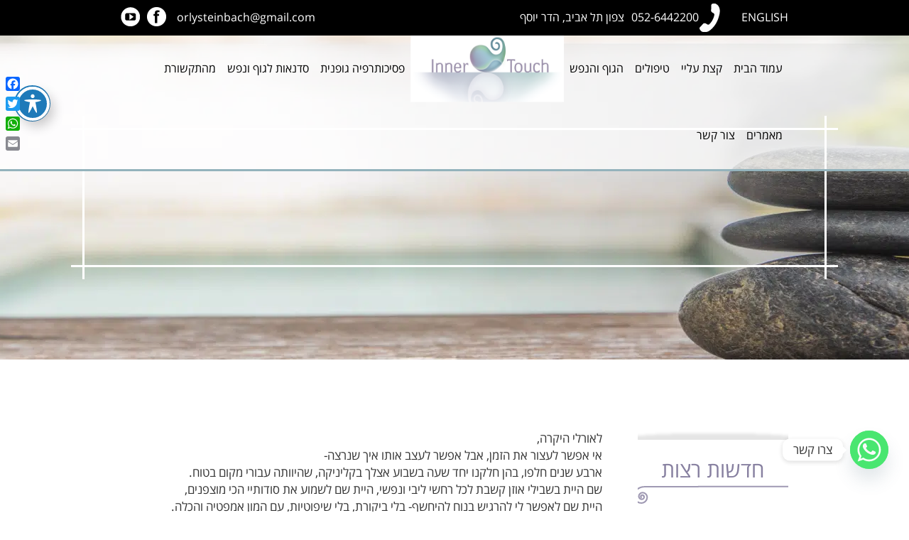

--- FILE ---
content_type: text/css; charset=UTF-8
request_url: https://innertouch.co.il/wp-content/cache/min/1/wp-content/themes/coweb/fonts/fonts.css?ver=1712040800
body_size: 100
content:
@font-face{font-display:swap;font-family:'Open Sans Hebrew';src:url(../../../../../../../themes/coweb/fonts/open_sans/opensanshebrew-light-webfont.eot);src:url(../../../../../../../themes/coweb/fonts/open_sans/opensanshebrew-light-webfont.eot?#iefix) format('embedded-opentype'),url(../../../../../../../themes/coweb/fonts/open_sans/opensanshebrew-light-webfont.woff) format('woff'),url(../../../../../../../themes/coweb/fonts/open_sans/opensanshebrew-light-webfont.ttf) format('truetype'),url(../../../../../../../themes/coweb/fonts/open_sans/opensanshebrew-light-webfont.svg#open_sans_hebrewlight) format('svg');font-weight:300;font-style:normal}@font-face{font-display:swap;font-family:'Open Sans Hebrew';src:url(../../../../../../../themes/coweb/fonts/open_sans/opensanshebrew-lightitalic-webfont.eot);src:url(../../../../../../../themes/coweb/fonts/open_sans/opensanshebrew-lightitalic-webfont.eot?#iefix) format('embedded-opentype'),url(../../../../../../../themes/coweb/fonts/open_sans/opensanshebrew-lightitalic-webfont.woff) format('woff'),url(../../../../../../../themes/coweb/fonts/open_sans/opensanshebrew-lightitalic-webfont.ttf) format('truetype'),url(../../../../../../../themes/coweb/fonts/open_sans/opensanshebrew-lightitalic-webfont.svg#open_sans_hebrewlight_italic) format('svg');font-weight:300;font-style:italic}@font-face{font-display:swap;font-family:'Open Sans Hebrew';src:url(../../../../../../../themes/coweb/fonts/open_sans/opensanshebrew-regular-webfont.eot);src:url(../../../../../../../themes/coweb/fonts/open_sans/opensanshebrew-regular-webfont.eot?#iefix) format('embedded-opentype'),url(../../../../../../../themes/coweb/fonts/open_sans/opensanshebrew-regular-webfont.woff) format('woff'),url(../../../../../../../themes/coweb/fonts/open_sans/opensanshebrew-regular-webfont.ttf) format('truetype'),url(../../../../../../../themes/coweb/fonts/open_sans/opensanshebrew-regular-webfont.svg#open_sans_hebrewregular) format('svg');font-weight:400;font-style:normal}@font-face{font-display:swap;font-family:'Open Sans Hebrew';src:url(../../../../../../../themes/coweb/fonts/open_sans/opensanshebrew-italic-webfont.eot);src:url(../../../../../../../themes/coweb/fonts/open_sans/opensanshebrew-italic-webfont.eot?#iefix) format('embedded-opentype'),url(../../../../../../../themes/coweb/fonts/open_sans/opensanshebrew-italic-webfont.woff) format('woff'),url(../../../../../../../themes/coweb/fonts/open_sans/opensanshebrew-italic-webfont.ttf) format('truetype'),url(../../../../../../../themes/coweb/fonts/open_sans/opensanshebrew-italic-webfont.svg#open_sans_hebrewitalic) format('svg');font-weight:400;font-style:italic}@font-face{font-display:swap;font-family:'Open Sans Hebrew';src:url(../../../../../../../themes/coweb/fonts/open_sans/opensanshebrew-bold-webfont.eot);src:url(../../../../../../../themes/coweb/fonts/open_sans/opensanshebrew-bold-webfont.eot?#iefix) format('embedded-opentype'),url(../../../../../../../themes/coweb/fonts/open_sans/opensanshebrew-bold-webfont.woff) format('woff'),url(../../../../../../../themes/coweb/fonts/open_sans/opensanshebrew-bold-webfont.ttf) format('truetype'),url(../../../../../../../themes/coweb/fonts/open_sans/opensanshebrew-bold-webfont.svg#open_sans_hebrewbold) format('svg');font-weight:700;font-style:normal}@font-face{font-display:swap;font-family:'Open Sans Hebrew';src:url(../../../../../../../themes/coweb/fonts/open_sans/opensanshebrew-bolditalic-webfont.eot);src:url(../../../../../../../themes/coweb/fonts/open_sans/opensanshebrew-bolditalic-webfont.eot?#iefix) format('embedded-opentype'),url(../../../../../../../themes/coweb/fonts/open_sans/opensanshebrew-bolditalic-webfont.woff) format('woff'),url(../../../../../../../themes/coweb/fonts/open_sans/opensanshebrew-bolditalic-webfont.ttf) format('truetype'),url(../../../../../../../themes/coweb/fonts/open_sans/opensanshebrew-bolditalic-webfont.svg#open_sans_hebrewbold_italic) format('svg');font-weight:700;font-style:italic}@font-face{font-display:swap;font-family:'Open Sans Hebrew';src:url(../../../../../../../themes/coweb/fonts/open_sans/opensanshebrew-extrabold-webfont.eot);src:url(../../../../../../../themes/coweb/fonts/open_sans/opensanshebrew-extrabold-webfont.eot?#iefix) format('embedded-opentype'),url(../../../../../../../themes/coweb/fonts/open_sans/opensanshebrew-extrabold-webfont.woff) format('woff'),url(../../../../../../../themes/coweb/fonts/open_sans/opensanshebrew-extrabold-webfont.ttf) format('truetype'),url(../../../../../../../themes/coweb/fonts/open_sans/opensanshebrew-extrabold-webfont.svg#open_sans_hebrewextra_bold) format('svg');font-weight:800;font-style:normal}@font-face{font-display:swap;font-family:'Open Sans Hebrew';src:url(../../../../../../../themes/coweb/fonts/open_sans/opensanshebrew-extrabolditalic-webfont.eot);src:url(../../../../../../../themes/coweb/fonts/open_sans/opensanshebrew-extrabolditalic-webfont.eot?#iefix) format('embedded-opentype'),url(../../../../../../../themes/coweb/fonts/open_sans/opensanshebrew-extrabolditalic-webfont.woff) format('woff'),url(../../../../../../../themes/coweb/fonts/open_sans/opensanshebrew-extrabolditalic-webfont.ttf) format('truetype'),url(../../../../../../../themes/coweb/fonts/open_sans/opensanshebrew-extrabolditalic-webfont.svg#open_sans_hebrewXBdIt) format('svg');font-weight:800;font-style:italic}

--- FILE ---
content_type: text/css; charset=UTF-8
request_url: https://innertouch.co.il/wp-content/cache/min/1/wp-content/themes/coweb/style.css?ver=1712040800
body_size: 3430
content:
.dmbs-header{}iframe[name="google_conversion_frame"]{position:fixed}body{margin:0;padding:0;font-size:17px;font-family:'Open Sans Hebrew'}h1,h2,h3,h4,h5,h6{font-family:'Open Sans Hebrew'}h1,.h1,h2,.h2,h3,.h3{margin-top:20px;margin-bottom:10px}h4,.h4,h5,.h5,h6,.h6{margin-top:10px;margin-bottom:10px}h1,.h1{font-size:36px}h2,.h2{font-size:30px}h3,.h3{font-size:24px}h4,.h4{font-size:18px}h5,.h5{font-size:14px}h6,.h6{font-size:12px}a:active,a:hover,a:focus,input:hover,input:active,input:focus,textarea:hover,textarea:active,textarea:focus{outline:0}a.read-more{text-decoration:none;color:#fff}nav,header,section,footer{width:100%}artical{margin-bottom:0}form br{display:none}input.form-control{width:100%;height:42px;margin-top:13px;margin-bottom:3px;padding-right:10px;padding-left:10px;border:2px solid #8780a0;border-top:none;border-right:none;border-radius:0;font-size:18px;background-color:transparent;box-shadow:none;display:inline-block;max-width:445px}textarea.form-control{width:100%;height:42px;margin-top:13px;margin-bottom:3px;padding-right:10px;padding-left:10px;border:2px solid #8780a0;border-top:none;border-right:none;border-radius:0;font-size:18px;background-color:transparent;box-shadow:none;display:inline-block;max-width:390px}input.btn{width:100%;height:42px;margin-top:13px;margin-bottom:3px;border:none;border-radius:0;font-weight:400;font-size:22px;text-align:center;background-color:#fff;color:#8780a0;max-width:100%}.et_divi_builder #et_builder_outer_content .et_pb_module input[type=text].form-control{width:100%;height:42px;margin-top:13px;margin-bottom:3px;padding-right:10px;padding-left:10px;border:2px solid #8780a0;border-top:none;border-right:none;border-radius:0;font-size:18px;background-color:transparent;box-shadow:none;display:block;direction:ltr;max-width:100%}.et_divi_builder #et_builder_outer_content .et_pb_module input[type=email].form-control{width:100%;height:42px;margin-top:13px;margin-bottom:3px;padding-right:10px;padding-left:10px;border:2px solid #8780a0;border-top:none;border-right:none;border-radius:0;font-size:18px;background-color:transparent;box-shadow:none;display:block;direction:ltr;max-width:100%}.et_divi_builder #et_builder_outer_content .et_pb_module textarea.form-control{width:100%;height:120px;margin-top:13px;margin-bottom:3px;padding-right:10px;padding-left:10px;border:2px solid #8780a0;border-top:none;border-right:none;border-radius:0;font-size:18px;background-color:transparent;box-shadow:none;display:block;direction:ltr;max-width:100%}.et_divi_builder #et_builder_outer_content .et_pb_module span.wpcf7-form-control-wrap{width:100%;display:block}.et_divi_builder #et_builder_outer_content .et_pb_module input.btn{width:100%;height:42px;margin-top:13px;margin-bottom:3px;border:none;border-radius:0;font-weight:400;font-size:22px;text-align:center;background-color:#fff;color:#8780a0;max-width:100%}span.your-phone{padding-right:50px;background-image:url(../../../../../../themes/coweb/img/tel.png);background-position:right;background-repeat:no-repeat}span.your-name{padding-right:50px;background-image:url(../../../../../../themes/coweb/img/name.png);background-position:right;background-repeat:no-repeat}span.your-email{padding-right:50px;background-image:url(../../../../../../themes/coweb/img/mail.png);background-position:right;background-repeat:no-repeat}span.wpcf7-not-valid-tip{font-size:15px}div.wpcf7-response-output{margin:0;padding:0;font-size:15px}.padding-top{padding-top:80px}.opensans{font-family:'Open Sans Hebrew'!important}.ajax-loader{position:absolute}.hentry{margin-bottom:0}.relative{position:relative}.inline-block{display:inline-block}.table{display:table}.table-cell{display:table-cell;vertical-align:middle}.container{padding:0 15px 0 15px}.navbar-top{text-align:center}ul.nav{padding-right:0;padding-left:0;float:left}.nav>li>a{position:relative;display:block;padding:10px 13px}.nav>li>a:hover,.nav>li>a:focus{text-decoration:none;background-color:transparent}.nav>a,.nav>a:hover,.nav>a:active,.nav>a:focus{background-color:transparent;border-color:transparent}.nav .open>a,.nav .open>a:hover,.nav .open>a:active,.nav .open>a:focus{background-color:transparent;border-color:transparent}.sub-menu{position:absolute;top:100%;z-index:1000;display:none;min-width:115px;padding:0;margin:0;list-style:none;font-size:14px;background-color:rgba(255,255,255,.8);border:0;-webkit-box-shadow:0 6px 12px rgba(0,0,0,.175);box-shadow:0 6px 12px rgba(0,0,0,.175);background-clip:padding-box}.sub-menu>li>a{display:block;padding:5px 5px;clear:both;font-weight:400;line-height:1.42857143;color:#000;white-space:nowrap;text-align:center;border-top:1px solid #94b3bc}.sub-menu>li>a:active,.sub-menu>li>a:hover,.sub-menu>li:hover>a,.sub-menu>li>a:focus{text-decoration:none;color:#fff;background-color:#94b3bc}.sub-menu>.active>a,.sub-menu>.active>a:active,.sub-menu>.active>a:hover,.sub-menu>.active>a:focus{color:#000;text-decoration:none;outline:0;background-color:transparent}.menu-item-has-children:hover .sub-menu{display:block;opacity:1;padding-bottom:0}ul.pager{padding-right:0;padding-left:0}ul.pagination{padding-right:0;padding-left:0}.navbar-toggle{border:1px solid #999}.navbar-toggle .icon-bar{background-color:#999}.nav.nav-side li{margin-top:8px;margin-bottom:8px;text-align:center}.nav.nav-side li a{background-color:transparent;color:#000}.nav.nav-side li a{position:relative;display:block;padding:10px 15px}.nav.nav-side li a:hover,.nav.nav-side li a:active,.nav.nav-side li a:focus{text-decoration:none;background-color:transparent;color:#000}.collapsing{display:none}#nav-icon3{width:42px;height:32px;position:relative;margin:0;padding:0;-webkit-transform:rotate(0deg);-moz-transform:rotate(0deg);-o-transform:rotate(0deg);transform:rotate(0deg);-webkit-transition:.5s ease-in-out;-moz-transition:.5s ease-in-out;-o-transition:.5s ease-in-out;transition:.5s ease-in-out;cursor:pointer;border:0 solid #fff;border-radius:3px;float:right;margin-top:0;background-color:rgba(0,0,0,.9)}#nav-icon3 span{display:block;position:absolute;height:2px;width:22px;background:#fff;border-radius:2px;opacity:1;left:10px;-webkit-transform:rotate(0deg);-moz-transform:rotate(0deg);-o-transform:rotate(0deg);transform:rotate(0deg);-webkit-transition:.25s ease-in-out;-moz-transition:.25s ease-in-out;-o-transition:.25s ease-in-out;transition:.25s ease-in-out}#nav-icon3 span:nth-child(1){top:8px}#nav-icon3 span:nth-child(2),#nav-icon3 span:nth-child(3){top:10px}#nav-icon3 span:nth-child(4){top:16px}#nav-icon3.open span:nth-child(1){top:18px;width:0%;left:50%}#nav-icon3.open span:nth-child(2){-webkit-transform:rotate(45deg);-moz-transform:rotate(45deg);-o-transform:rotate(45deg);transform:rotate(45deg)}#nav-icon3.open span:nth-child(3){-webkit-transform:rotate(-45deg);-moz-transform:rotate(-45deg);-o-transform:rotate(-45deg);transform:rotate(-45deg)}#nav-icon3.open span:nth-child(4){top:18px;width:0%;left:50%}.nav.nav-side .sub-menu{position:initial;float:initial;min-width:100%;padding:0;margin:0;font-size:14px;border:0;border-radius:0;-webkit-box-shadow:initial;box-shadow:initial}.nav.navbar-nav>li{background-color:transparent}.nav.navbar-nav>li:hover,.nav.navbar-nav>li:focus,.nav.navbar-nav>li:active{background-color:transparent}.nav.navbar-nav>li>a{color:#000;text-align:center;display:table-cell;vertical-align:middle;height:109px}.nav.navbar-nav>li a:hover,.nav.navbar-nav>li a:focus,.nav.navbar-nav>li a:active{color:#fff;background-color:#94b3bc}.nav.navbar-nav>li.logo_placeholder a:hover,.nav.navbar-nav>li.logo_placeholder a:focus,.nav.navbar-nav>li.logo_placeholder a:active{color:#000;background-color:transparent}.nav.navbar-nav>li.current-menu-item{background-color:transparent}.nav.navbar-nav>li.current-menu-item a{color:#000}.nav.navbar-nav.navbar-nav-hover ul{margin:0;padding:0;list-style:none}.nav.navbar-nav.navbar-nav-hover ul li{margin:0;padding:0}.nav.navbar-nav.navbar-nav-hover ul li a{text-decoration:none}.nav.navbar-nav.navbar-nav-hover li.menu-item-has-children ul.sub-menu{display:none;position:absolute;background-color:#000}.nav.navbar-nav.navbar-nav-hover li.menu-item-has-children:hover>ul.sub-menu{display:block}.arrowdown{display:none}.slickwraper{overflow:hidden}.slick-slide img{display:inline-block;max-width:100%;height:auto}.slick-slide{text-align:center}.slick-arrow{position:absolute;outline:0;top:45%;z-index:9000;width:33px;height:50px;color:transparent;border:0;background-color:transparent;font-size:1px}.slick-next.slick-arrow{left:-60px}.slick-prev.slick-arrow{right:-60px}.slick-arrow:after{display:block;width:33px;height:50px;position:absolute;top:0;color:#000;font-size:100px;line-height:40px}.slick-next.slick-arrow:after{content:'‹';left:0}.slick-prev.slick-arrow:after{content:'›';right:0}ul.slick-dots{list-style:none;text-align:center}ul.slick-dots li{display:inline-block;margin:10px;width:36px;height:36px;border:0;border-radius:50%;background-repeat:no-repeat;background-size:100% 100%}ul.slick-dots li button{width:36px;height:36px;padding:0;border:0;border-radius:50%;background-color:#ccc;background-size:100% 100%;color:transparent}ul.slick-dots li.slick-active button{background-color:#000}.grid:after{content:'';display:block;clear:both}.grid-sizer,.grid-item{width:25%}.grid-item{float:left}.grid-item img{display:block;width:100%}.am-wrapper{float:left;position:relative;overflow:hidden}.am-wrapper img{position:absolute;outline:none}.header-row{background-color:rgba(255,255,255,.7);position:fixed;z-index:999;width:100%}.black-row{background-color:#000;font-size:22px;padding:5px 0}.black-row a{color:#fff;text-decoration:none;float:right;padding:5px 0}.black-row a.header-phone{padding-right:30px;background-image:url(../../../../../../themes/coweb/img/phone-header.png);background-repeat:no-repeat;background-position:right;margin-right:30px}.social-icons{float:left;margin-right:5px}.social-icons a{float:left;margin-right:10px}.black-row a.header-mail{float:left}.white-row{border-bottom:3px solid #94b3bc}.logo_placeholder{background-image:url(../../../../../../themes/coweb/img/logo.png);background-repeat:no-repeat;padding:0 63px}.logo_placeholder a{color:transparent!important}.header-logo{display:none}.footer-bg{background-image:url(../../../../../../themes/coweb/img/footer-bg.jpg);background-repeat:no-repeat;background-size:100% 100%;text-align:center;float:left}.right-footer{background-color:rgba(255,255,255,.85);padding-top:40px;height:524px}.left-footer{background-image:url(../../../../../../themes/coweb/img/footer-bg-left.png);background-repeat:no-repeat;background-size:104% 100%;background-position:-4px top;padding-top:40px;height:524px}.footer-form{max-width:450px;display:inline-block;position:relative;margin-right:300px;font-size:30px;padding-top:20px;padding-bottom:170px;padding-right:5px;padding-left:5px}.footer-social{position:absolute;bottom:0;left:0;width:100%}.footer-social-inner{position:relative;text-align:center}.footer-social a{position:relative;display:inline-table;width:70px;height:50px}.fa{position:absolute;bottom:0;right:5px;padding-bottom:10px;font-size:38px;border:2px solid #8780a0;border-bottom:none;border-radius:30% 30% 0 0;width:60px;padding-top:10px;color:#8780a0;transition:all 0.5s}.fa:hover{padding-bottom:20px;border:2px solid #8780a0;border-bottom:2px solid #8780a0;width:60px;color:#fff;background-color:#8780a0}.footer-image{position:relative;margin-right:-100px;margin-bottom:-2px}.home-text{text-align:center;margin-top:50px}.home-text p{text-align:justify}.home-text h2{padding-bottom:10px;background-image:url(../../../../../../themes/coweb/img/h2-title.png);background-repeat:no-repeat;background-size:auto 100%;background-position:bottom;text-align:center;padding-right:35px}a.read-more-btn{color:#8780a0;text-align:center;text-decoration:none;border:2px solid #c3bfcf;display:inline-block;margin-top:10px;margin-bottom:100px;padding:5px 35px}.section-links{overflow-x:hidden}.section-links .row{margin-right:-3px;margin-left:-3px}.section-links .col-sm-6,.section-links .col-xs-6{padding-right:3px;padding-left:3px}.page-link-image{margin-bottom:4px}.page-link-image a{display:block;position:relative;background-repeat:no-repeat;background-position:center center;background-size:cover;overflow:hidden}.page-link-image a:after{content:'';display:block;padding-top:60%}.page-link-image a img{position:absolute;top:0;left:0;width:100%;height:100%;opacity:0}.page-link-image-big{position:relative;height:707px;margin-bottom:18px}.page-link-image-big img{position:absolute;bottom:0;margin:0 auto;right:0;left:0}.home-image-cover{position:absolute;top:0;bottom:0;left:0;right:0;background-image:url(../../../../../../themes/coweb/img/img-cover.png);background-repeat:no-repeat;background-size:100% 100%}.page-link-image:hover .home-image-cover{background-image:url(../../../../../../themes/coweb/img/img-cover-hover.png)}.page-link-title-big{position:absolute;top:60px;text-align:center;width:100%;font-size:44px;padding-bottom:0;background-image:url(../../../../../../themes/coweb/img/title-line.png);background-repeat:no-repeat;background-position:bottom;color:#8780a0}.page-link-title{position:absolute;top:40%;text-align:center;width:100%;font-size:44px;color:#fff}.section-rec{margin-top:100px;background-image:url(../../../../../../themes/coweb/img/rec-bg.jpg);background-repeat:no-repeat;background-size:100% 100%;}.clients-title{padding-bottom:10px;background-image:url(../../../../../../themes/coweb/img/h2-title-short.png);background-repeat:no-repeat;background-size:auto 100%;background-position:bottom;text-align:center;padding-right:35px}.rec-text{margin-top:100px;padding-top:90px;background-image:url(../../../../../../themes/coweb/img/rec-text.png);background-repeat:no-repeat;background-position:top right;text-align:justify}.rec-name{font-size:30px;color:#fff;border-bottom:3px solid #fff;padding-bottom:3px;margin-bottom:5px}a.rec-link{color:#fff;text-decoration:none;text-align:center;display:block;padding-bottom:30px}.sidebar-menu .menu-item-has-children .sub-menu.open-mobile{display:block;top:5px;right:100%}.sidebar-menu .menu-item-has-children:hover .sub-menu{display:none;opacity:1;padding-bottom:0}.sidebar-menu .menu-item-has-children:hover .sub-menu.open-mobile{display:block}.sidebar-menu .arrowdown{display:block;width:25px;height:25px;color:#8780a0;cursor:pointer;position:absolute;top:15px;left:10px;border-radius:50%;background-color:#fff;text-align:center}.category-post{margin-top:35px;margin-bottom:15px}.category-title{background-image:url(../../../../../../themes/coweb/img/article-title.png);background-repeat:no-repeat;background-size:100% 100%;margin:0;padding:15px 50px}.category-title a{text-decoration:none;color:#000}.tablerow{display:table}.category-text{display:table-cell;background-color:rgba(134,128,159,.7);padding:20px;width:68%;vertical-align:middle;color:#fff;position:relative}.table-image{display:table-cell;max-width:300px;width:32%}.read-more{color:#fff;text-decoration:none;font-size:110%;position:absolute;bottom:10px;left:25px}.single-text{padding:20px}.single-text p img{max-width:100%;height:auto}@media (min-width:768px){.container{width:750px}.container.container-wide{width:750px}.navbar-nav{float:initial}.navbar-collapse.collapse{padding-right:0;padding-left:0}}@media (min-width:992px){.container{width:970px}.container.container-wide{width:970px}}@media (min-width:1300px){.container{width:1270px}.container.container-wide{width:100%}}@media (min-width:1630px){.container.container-wide{width:1600px}}@media (max-width:1799px){.page-link-title-big{font-size:40px}.page-link-title{font-size:40px}}@media (max-width:1499px){.footer-form{margin-right:0}.page-link-title-big{font-size:30px}.page-link-title{font-size:30px}}@media (max-width:1299px){.white-row{font-size:16px}.black-row{font-size:16px;line-height:30px}li.logo_placeholder{background-size:100% 100%;padding:0 35px}.nav.navbar-nav>li>a{height:94px}.nav>li>a{padding:10px 8px}.category-text{padding:15px;font-size:14px}}@media (max-width:1199px){body .site-nav{height:auto}.navbar-collapse.collapse{margin-top:0;margin-bottom:0}body .site-nav{position:initial}.page-link-title-big{top:12%;font-size:24px}.page-link-title{font-size:24px}}@media (max-width:991px){body{margin:0;padding:0;font-size:14px}h1,.h1,h2,.h2,h3,.h3{margin-top:10px;margin-bottom:10px}h4,.h4,h5,.h5,h6,.h6{margin-top:10px;margin-bottom:10px}h1,.h1{font-size:26px}h2,.h2{font-size:20px}h3,.h3{font-size:18px}h4,.h4{font-size:16px}h5,.h5{font-size:14px}h6,.h6{font-size:12px}.nav>li>a{padding:10px 4px}.white-row{font-size:14px}.black-row{font-size:15px}li.logo_placeholder{padding:0 5px}.nav.navbar-nav>li>a{height:64px}.left-footer{display:none}.page-link-title-big{font-size:18px}.page-link-title{font-size:18px}.sidebar-menu .arrowdown{width:18px;height:18px}.sidebar-menu .menu-item-has-children .sub-menu.open-mobile{display:block;top:100%;right:10%;width:80%}.category-text{padding:20px;font-size:initial}}@media (max-width:767px){.navbar-toggle{border:1px solid #fff;margin-right:0;margin-top:30px;margin-bottom:0}.navbar-toggle .icon-bar{background-color:#fff}.navbar-collapse.collapse{margin-top:0;margin-bottom:0;box-shadow:initial;border:0;border-color:transparent;box-shadow:initial}.navbar-collapse.collapse.in{display:block!important;width:100%;margin:0;padding-right:15px;padding-left:15px}ul.nav{float:unset}.navbar-nav{margin:7.5px 0}.arrowdown{display:block;width:20px;height:20px;color:#fff;cursor:pointer;position:absolute;top:12px;right:10px;border-radius:50%;background-color:#000;text-align:center}.menu-item-has-children:hover .sub-menu{display:none}.menu-item-has-children:hover .sub-menu.open-mobile{display:block}.sub-menu.open-mobile{display:block}.header-menu .nav.navbar-nav>li>a{display:inline-block}.sub-menu{position:relative;z-index:1000;width:100%;font-size:14px;text-align:left;background-color:transparent;border:0;border-radius:4px;background-clip:padding-box}.sub-menu>li>a{background-color:#94b3bc;color:#fff;border-top:1px solid #fff}.black-row a.header-phone{background-size:auto 50%;padding-right:15px;margin-right:10px}.black-row a.header-mail{display:none}.header-logo{display:inline-block;margin-top:-47px;width:200px;height:64px}.white-row{text-align:center}li.logo_placeholder{display:none}.nav.navbar-nav>li>a{height:auto;width:100%;text-align:center;border-top:1px solid #94b3bc;display:block}.home-text h2{background-size:100% auto}.section-rec{margin-top:50px;background-image:none;background-color:rgba(140,133,165,.55)}.rec-name{font-size:16px}.rec-text{margin-top:0}.header-wrap-home{padding-top:47px}.category-text{display:inline-block}.tablerow{display:block;text-align:center}.table-image{display:inline-block;width:100%}.category-title{display:inline-block}.category-post{text-align:center}}@media (max-width:566px){.black-row a.header-phone{color:transparent}}@media (max-width:499px){input.form-control{display:block;max-width:100%}span.your-name{padding-right:0;float:right}span.your-phone{padding-right:0;float:right}span.your-email{padding-right:0;float:right}.fa{font-size:28px;width:40px;right:0}.fa:hover{width:40px}.footer-social a{width:40px}.clients-title{padding-right:10px}.home-text h2{padding-right:5px}.category-text{width:100%}.category-title{padding:15px 50px 15px 0;background-size:cover;background-position:right}.et_divi_builder #et_builder_outer_content .et_pb_text_align_right{text-align:right!important}}@media (max-width:767px){.header-logo{display:inline-block;margin-top:0;width:140px;height:49px}#nav-icon3{margin-top:10px}.footer-form{font-size:18px;line-height:42px}.home-text h2{font-size:16px}.page-link-title-big{font-size:16px}.page-link-title{font-size:16px}.header-wrap-home{padding-top:105px}.black-row a.header-phone{color:#fff;margin-right:30px}.nav>li>a{padding:5px 4px}#acp-toggle-toolbar{right:5px;top:150px!important}}.footer-copyright{display:block;width:100%;text-align:center}.footer-copyright a{color:#bfbfbf;text-decoration:none}.grecaptcha-badge{display:none!important}

--- FILE ---
content_type: text/css; charset=UTF-8
request_url: https://innertouch.co.il/wp-content/cache/min/1/wp-content/themes/coweb/style-b.css?ver=1712040800
body_size: 538
content:
.header-wrap{position:relative;width:100%;height:100%}.header-image{width:100%;height:506px;background-repeat:no-repeat;background-position:center top;text-align:center}.header-image img{display:inline-block}.header-inner{position:absolute;top:0;left:0;width:100%;height:100%}.header-inner h1{margin-top:0;margin-bottom:0;padding-top:115px;padding-bottom:115px;font-size:46px}.header-inner-table{width:100%;height:inherit;text-align:center}body .header-inner-table{padding-top:140px;padding-right:100px;padding-left:100px}body.admin-bar .header-inner-table{padding-top:160px}.header-inner-table-cell{padding-top:40px;padding-bottom:40px}.header-inner-border{border-top:3px solid #fff;border-bottom:3px solid #fff}.header-inner-border-inner{border-right:3px solid #fff;border-left:3px solid #fff;padding-right:15px;padding-left:15px;width:97%;margin-right:1.5%;margin-top:-20px;margin-bottom:-20px}.contact-bg{min-height:900px;background-image:url(../../../../../../themes/coweb/img/bg-contact.jpg);background-repeat:no-repeat;background-position:center top;background-size:2350px 900px}.contact-text{background-color:rgba(255,255,255,.5);color:#565a5d;font-size:24px;text-align:right}.contact-text img{margin-top:9px;margin-bottom:10px;margin-left:10px}.contact-text a{color:#565a5d;text-decoration:none}.contact-text-wrap{height:800px;max-width:800px;padding-top:80px;padding-bottom:80px;text-align:center}.contact-text-inner{display:inline-block;max-width:500px;text-align:right}.contact-text-inner{max-width:450px;display:inline-block;position:relative;padding-top:20px;padding-bottom:170px;padding-right:5px;padding-left:5px}.contact-text-inner span{font-size:30px}h2.page-sub-title{margin-top:0;padding-right:40px;padding-bottom:10px;background-image:url(../../../../../../themes/coweb/img/h2-title.png);background-repeat:no-repeat;background-size:auto 100%;background-position:right bottom;color:#8780a0}.inner-page-section{padding-top:80px;padding-bottom:80px}ul.nav.navsidebar-nav li{padding-top:5px;padding-bottom:5px}ul.nav.navsidebar-nav li a{padding-top:8px;padding-bottom:8px;border:1px solid #8780a0;color:#8780a0;text-align:center;padding-left:30px}ul.nav.navsidebar-nav li a:hover,ul.nav.navsidebar-nav li a:focus,ul.nav.navsidebar-nav li a:active{border:1px solid #c3bfcf;background-color:#8780a0;color:#fff}ul.nav.navsidebar-nav li.current-menu-item a{border:1px solid #c3bfcf;background-color:#8780a0;color:#fff}ul.nav.navsidebar-nav li.current-menu-item a:hover,ul.nav.navsidebar-nav li.current-menu-item a:focus,ul.nav.navsidebar-nav li.current-menu-item a:active{border:1px solid #c3bfcf;background-color:#8780a0;color:#fff}.sidebar-news{margin-top:20px;margin-bottom:40px;padding-top:20px;padding-bottom:20px;background-image:url(../../../../../../themes/coweb/img/news-bg-top.png),url(../../../../../../themes/coweb/img/news-bg-bottom.png);background-repeat:no-repeat,no-repeat;background-position:center top,center bottom;font-size:16px;line-height:20px}.sidebar-news-title{margin-bottom:20px;padding-bottom:30px;background-image:url(../../../../../../themes/coweb/img/subtitlebg.png);background-repeat:no-repeat;background-position:center bottom;color:#8780a0;text-align:center}.sidebar-news-text{padding-right:10px;padding-left:10px;text-align:justify}#marqueecontainer{position:relative;width:100%;height:300px;overflow:hidden}@media(max-width:991px){.header-image{height:443px;background-size:auto 100%}body .header-inner-table{padding-top:92px;padding-right:50px;padding-left:50px}body.admin-bar .header-inner-table{padding-top:115px}.inner-page-section{padding-top:40px;padding-bottom:40px}.home-text{margin-top:40px}}@media(max-width:767px){.header-inner h1{margin-top:0;margin-bottom:0;padding-top:66px;padding-bottom:66px;font-size:31px}.header-image{height:300px}body .header-inner-table{padding-top:55px;padding-right:20px;padding-left:20px}body.admin-bar .header-inner-table{padding-top:80px}}

--- FILE ---
content_type: text/css; charset=UTF-8
request_url: https://innertouch.co.il/wp-content/cache/min/1/wp-content/themes/coweb/rtl.css?ver=1712040800
body_size: 781
content:
body{direction:rtl;unicode-bidi:embed}caption,th,td{text-align:right}.site-content .gallery-columns-4 .gallery-item{padding-left:2%;padding-right:0}.site-content .gallery-columns-5 .gallery-item{padding-left:2%;padding-right:0}.nav-previous,.previous-image{float:right}.nav-next,.next-image{float:left;text-align:left}.author-avatar{float:right}.author-description{float:right;margin-right:15px;margin-right:1.071428571rem;margin-left:auto}.comment-content ol,.comment-content ul{margin:0 24px 0 0;margin:0 1.714285714rem 0 0}.entry-content li,.comment-content li{margin:0 24px 0 0;margin:0 1.714285714rem 0 0}.entry-content td,.comment-content td{padding:6px 0 6px 10px}article.format-aside .aside{border-right:22px solid #a8bfe8;border-left:none}article.format-link header{float:left}article.format-link .entry-content{float:right}.format-status .entry-header img{float:right;margin-left:21px;margin-left:1.5rem;margin-right:0}.comments-area article header img{float:right}.comments-area article header cite,.comments-area article header time{margin-right:85px;margin-right:6.071428571rem;margin-left:auto}.comments-area article header h4{left:0;right:auto}.comments-area li.bypostauthor cite col-md-{margin-right:5px;margin-right:.357142857rem;margin-left:auto}#respond h3#reply-title #cancel-comment-reply-link{margin-right:10px;margin-right:.714285714rem;margin-left:auto}label~col-md-.required{float:right;margin:-18px -16px 0 0;margin:-1.285714286rem -1.142857143rem 0 0}.template-front-page .widget-area .widget_text img{float:right;margin:8px 0 8px 24px;margin:.571428571rem 0 .571428571rem 1.714285714rem}.widget-area .widget ul ul{margin-right:12px;margin-right:.857142857rem;margin-left:auto}.widget-area .textwidget li{margin-left:auto;margin-right:36px;margin-right:2.571428571rem}.widget_recent_entries .post-date,.widget_rss .rss-date{margin-right:12px;margin-right:.857142857rem;margin-left:auto}#wp-calendar th,#wp-calendar td,#wp-calendar caption{text-align:right}#wp-calendar #next{padding-left:24px;padding-left:1.714285714rem;text-align:left;padding-right:0}@media screen and (min-width:600px){.site-content,.template-front-page.has-post-thumbnail article{float:right}.widget-area,.entry-page-image{float:left}.site-header h1,.site-header h2{text-align:right}.template-front-page .widget-area .widget_text img{float:right;margin:8px 0 8px 24px}.template-front-page .widget-area .widget,.template-front-page.two-sidebars .widget-area .front-widgets{float:right}.template-front-page .widget-area .widget:nth-child(odd){clear:left}.template-front-page .widget-area .widget:nth-child(even),.template-front-page.two-sidebars .widget-area .front-widgets+.front-widgets{float:left;margin:0 24px 0;margin:0 1.714285714rem 0}.main-navigation ul.nav-menu,.main-navigation div.nav-menu>ul{text-align:right}.main-navigation li{margin-left:40px;margin-left:2.857142857rem;margin-right:auto}.main-navigation li ul ul{margin-right:0;right:100%;left:auto}.main-navigation ul li:hover>ul{border-right:0;border-left:none}.commentlist .children{margin-right:48px;margin-right:3.428571429rem;margin-left:auto}}.dropdown-menu{left:initial;text-align:right}.slick-next.slick-arrow{right:-60px;left:initial}.slick-prev.slick-arrow{right:initial;left:-60px}.slick-next.slick-arrow:after{content:'‹';right:initial;left:0}.slick-prev.slick-arrow:after{content:'›';right:0;left:initial}.col-xs-1,.col-xs-2,.col-xs-3,.col-xs-4,.col-xs-5,.col-xs-6,.col-xs-7,.col-xs-8,.col-xs-9,.col-xs-10,.col-xs-11,.col-xs-12{float:right}@media (min-width:768px){.col-sm-1,.col-sm-2,.col-sm-3,.col-sm-4,.col-sm-5,.col-sm-6,.col-sm-7,.col-sm-8,.col-sm-9,.col-sm-10,.col-sm-11,.col-sm-12{float:right}.navbar-nav>li{float:right}}@media (min-width:992px){.col-md-1,.col-md-2,.col-md-3,.col-md-4,.col-md-5,.col-md-6,.col-md-7,.col-md-8,.col-md-9,.col-md-10,.col-md-11,.col-md-12{float:right}.header-links{float:left}.home-text{float:left}.col-md-7.contact-text{float:left}#main-content.col-md-9{float:left}}@media (min-width:1200px){.col-lg-1,.col-lg-2,.col-lg-3,.col-lg-4,.col-lg-5,.col-lg-6,.col-lg-7,.col-lg-8,.col-lg-9,.col-lg-10,.col-lg-11,.col-lg-12{float:right}.header-links{float:left}}

--- FILE ---
content_type: application/javascript
request_url: https://innertouch.co.il/wp-content/themes/coweb/js/main.js?ver=1.05
body_size: 149
content:
jQuery(function() {
	
	jQuery('.nav.navbar-nav').find('.sub-menu').each(function(){
		jQuery('<span class="arrowdown">+</span>').insertBefore(this);
	});
	jQuery('.arrowdown').click(function(){
		//console.log('aa');
		if(jQuery(this).hasClass('close-arrow')){
			jQuery(this).removeClass('close-arrow');
			jQuery(this).text('+');
			jQuery(this).closest('li').find('.sub-menu').first().removeClass('open-mobile');
		}else{
			jQuery(this).addClass('close-arrow');
			jQuery(this).text('-');
			jQuery(this).closest('li').find('.sub-menu').first().addClass('open-mobile');
		}
	});
	
});
/*
jQuery(function() {
	
	jQuery('.nav.navsidebar-nav').find('.sub-menu').each(function(){
		jQuery('<span class="arrowdown">></span>').insertBefore(this);
	});
	jQuery('.arrowdown').click(function(){
		console.log('aa');
		if(jQuery(this).hasClass('close-arrow')){
			jQuery(this).removeClass('close-arrow');
			jQuery(this).text('>');
			jQuery(this).closest('li').find('.sub-menu').first().removeClass('open-mobile');
		}else{
			jQuery(this).addClass('close-arrow');
			jQuery(this).text('<');
			jQuery(this).closest('li').find('.sub-menu').first().addClass('open-mobile');
		}
	});
	
});*/

// Amination  manubger
jQuery(document).ready(function(){
	jQuery('#nav-icon3').click(function(){
		jQuery(this).toggleClass('open');
	});
});


// slick slider
/*
jQuery(document).ready(function(){
	jQuery('.your-class').slick({
		rtl: true,
		speed: 1500,
		slidesToShow: slidesToShow_var,
		slidesToScroll: 1,
		autoplay: true,
		autoplaySpeed: 2000,
		responsive: [
			{
			  breakpoint: 991,
			  settings: {
				slidesToShow: 3
			  }
			},
			{
				breakpoint: 767,
				settings: {
					slidesToShow: 2
				}
			},
			{
				breakpoint: 480,
				settings: {
					slidesToShow: 1
				}
			}
		]
	});
	
});
*/
